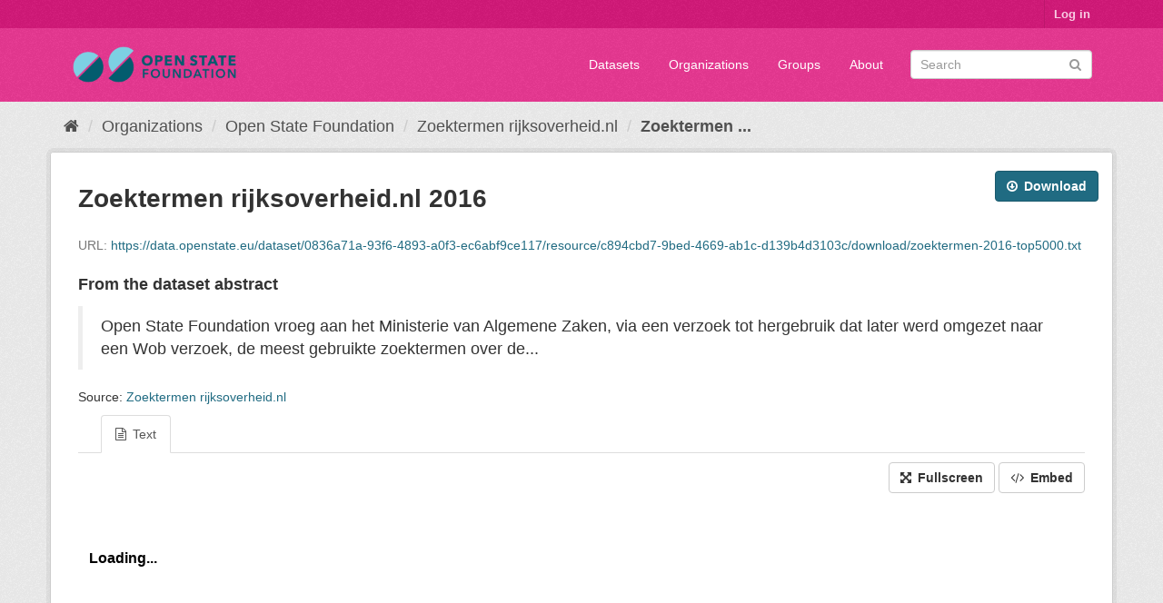

--- FILE ---
content_type: text/html; charset=utf-8
request_url: https://data.openstate.eu/dataset/zoektermen-rijksoverheid-nl/resource/c894cbd7-9bed-4669-ab1c-d139b4d3103c
body_size: 5659
content:
<!DOCTYPE html>
<!--[if IE 9]> <html lang="en" class="ie9"> <![endif]-->
<!--[if gt IE 8]><!--> <html lang="en"> <!--<![endif]-->
  <head>
    <link rel="stylesheet" type="text/css" href="/fanstatic/vendor/:version:2019-12-06T18:57:08.25/select2/select2.css" />
<link rel="stylesheet" type="text/css" href="/fanstatic/css/:version:2019-12-06T18:57:07.68/fuchsia.min.css" />
<link rel="stylesheet" type="text/css" href="/fanstatic/vendor/:version:2019-12-06T18:57:08.25/font-awesome/css/font-awesome.min.css" />

    <meta charset="utf-8" />
      <meta name="generator" content="ckan 2.8.3" />
      <meta name="viewport" content="width=device-width, initial-scale=1.0">
    <title>Zoektermen rijksoverheid.nl - Zoektermen rijksoverheid.nl 2016 - data.openstate.eu</title>

    
    <link rel="shortcut icon" href="/base/images/ckan.ico" />
    
      
    

    
      
      
    
  
  <meta property="og:title" content="Zoektermen rijksoverheid.nl - Zoektermen rijksoverheid.nl 2016 - data.openstate.eu">
  <meta property="og:description" content="Open State Foundation vroeg aan het Ministerie van Algemene Zaken, via een verzoek tot hergebruik dat later werd omgezet naar een Wob verzoek, de meest gebruikte zoektermen over de periode...">
<style>
        /* Remove the feature image */
div.homepage section.featured.media-overlay {
  display: none;
}

/* Move welcome box down 20px to align better */
div.homepage div.module-content.box {
  margin-top: 20px;
}
      </style>
    
  </head>

  
  <body data-site-root="https://data.openstate.eu/" data-locale-root="https://data.openstate.eu/" >

    
    <div class="hide"><a href="#content">Skip to content</a></div>
  

  
     
<header class="account-masthead">
  <div class="container">
     
    <nav class="account not-authed">
      <ul class="list-unstyled">
        
        <li><a href="/user/login">Log in</a></li>
         
      </ul>
    </nav>
     
  </div>
</header>

<header class="navbar navbar-static-top masthead">
    
  <div class="container">
    <div class="navbar-right">
      <button data-target="#main-navigation-toggle" data-toggle="collapse" class="navbar-toggle collapsed" type="button">
        <span class="fa fa-bars"></span>
      </button>
    </div>
    <hgroup class="header-image navbar-left">
       
      <a class="logo" href="/"><img src="/uploads/admin/2019-08-08-180745.950186Open-state-foundation-logo-300x72-big-border.png" alt="data.openstate.eu" title="data.openstate.eu" /></a>
       
    </hgroup>

    <div class="collapse navbar-collapse" id="main-navigation-toggle">
      
      <nav class="section navigation">
        <ul class="nav nav-pills">
           <li><a href="/dataset">Datasets</a></li><li><a href="/organization">Organizations</a></li><li><a href="/group">Groups</a></li><li><a href="/about">About</a></li> 
        </ul>
      </nav>
       
      <form class="section site-search simple-input" action="/dataset" method="get">
        <div class="field">
          <label for="field-sitewide-search">Search Datasets</label>
          <input id="field-sitewide-search" type="text" class="form-control" name="q" placeholder="Search" />
          <button class="btn-search" type="submit"><i class="fa fa-search"></i></button>
        </div>
      </form>
      
    </div>
  </div>
</header>

  
    <div role="main">
      <div id="content" class="container">
        
          
            <div class="flash-messages">
              
                
              
            </div>
          

          
            <div class="toolbar">
              
                
                  <ol class="breadcrumb">
                    
<li class="home"><a href="/"><i class="fa fa-home"></i><span> Home</span></a></li>
                    
  
  
    
    
      
      
      <li><a href="/organization">Organizations</a></li>
      <li><a href="/organization/open-state">Open State Foundation</a></li>
    
    <li><a href="/dataset/zoektermen-rijksoverheid-nl">Zoektermen rijksoverheid.nl</a></li>
  

  <li class="active"><a href="">Zoektermen ...</a></li>

                  </ol>
                
              
            </div>
          

          <div class="row wrapper no-nav">
            
            
  
    <section class="module module-resource">
      
      <div class="module-content">
        <div class="actions">
          
          <ul>
            
  
            
            
              <li>
                <div class="btn-group">
                <a class="btn btn-primary resource-url-analytics resource-type-None" href="https://data.openstate.eu/dataset/0836a71a-93f6-4893-a0f3-ec6abf9ce117/resource/c894cbd7-9bed-4669-ab1c-d139b4d3103c/download/zoektermen-2016-top5000.txt">
                  
                    <i class="fa fa-arrow-circle-o-down"></i> Download
                  
                </a>
                 
                   
                </div>
              </li>
            
            
  

          </ul>
          
        </div>
        
          <h1 class="page-heading">Zoektermen rijksoverheid.nl 2016</h1>
          
            
              <p class="text-muted ellipsis">URL: <a class="resource-url-analytics" href="https://data.openstate.eu/dataset/0836a71a-93f6-4893-a0f3-ec6abf9ce117/resource/c894cbd7-9bed-4669-ab1c-d139b4d3103c/download/zoektermen-2016-top5000.txt" title="https://data.openstate.eu/dataset/0836a71a-93f6-4893-a0f3-ec6abf9ce117/resource/c894cbd7-9bed-4669-ab1c-d139b4d3103c/download/zoektermen-2016-top5000.txt">https://data.openstate.eu/dataset/0836a71a-93f6-4893-a0f3-ec6abf9ce117/resource/c894cbd7-9bed-4669-ab1c-d139b4d3103c/download/zoektermen-2016-top5000.txt</a></p>
            
          
          <div class="prose notes" property="rdfs:label">
            
            
              <h3>From the dataset abstract</h3>
              <blockquote>Open State Foundation vroeg aan het Ministerie van Algemene Zaken, via een verzoek tot hergebruik dat later werd omgezet naar een Wob verzoek, de meest gebruikte zoektermen over de...</blockquote>
              <p>Source: <a href="/dataset/zoektermen-rijksoverheid-nl">Zoektermen rijksoverheid.nl</a>
            
          </div>
        
      
      
        
          
          

  <ul class="nav nav-tabs nav-tabs-plain" >
    

  
  
  	
    


  


<li class=" active" data-id="1189683a-b0f3-42cc-9bb7-d0d3fed53ac0">

  <a href="/dataset/zoektermen-rijksoverheid-nl/resource/c894cbd7-9bed-4669-ab1c-d139b4d3103c?view_id=1189683a-b0f3-42cc-9bb7-d0d3fed53ac0" data-id="1189683a-b0f3-42cc-9bb7-d0d3fed53ac0">
    <i class="fa icon fa-file-text-o"></i>
    Text
  </a>
</li>
  
</ul>

        
          
            <div class="resource-view">
              
              
              
                
                  
                    
                      


  <div id="view-1189683a-b0f3-42cc-9bb7-d0d3fed53ac0" class="resource-view" data-id="1189683a-b0f3-42cc-9bb7-d0d3fed53ac0" data-title="Text" data-description="">
  <div class="actions">
    <a class="btn btn-default"
       target="_blank"
       href="https://data.openstate.eu/dataset/zoektermen-rijksoverheid-nl/resource/c894cbd7-9bed-4669-ab1c-d139b4d3103c/view/1189683a-b0f3-42cc-9bb7-d0d3fed53ac0">
      <i class="fa fa-arrows-alt"></i>
      Fullscreen
    </a>
    <a class="btn btn-default"
       href="#embed-1189683a-b0f3-42cc-9bb7-d0d3fed53ac0"
       data-module="resource-view-embed"
       data-module-id="1189683a-b0f3-42cc-9bb7-d0d3fed53ac0"
       data-module-url="https://data.openstate.eu/dataset/zoektermen-rijksoverheid-nl/resource/c894cbd7-9bed-4669-ab1c-d139b4d3103c/view/1189683a-b0f3-42cc-9bb7-d0d3fed53ac0">
      <i class="fa fa-code"></i>
      Embed
    </a>
  </div>
  <p class="desc"></p>
    <div class="m-top ckanext-datapreview">
      
      
        <div class="data-viewer-error js-hide">
          <p class="text-danger">
            <i class="fa fa-info-circle"></i>
            This resource view is not available at the moment.
            <a href="#" data-toggle="collapse" data-target="#data-view-error">
              Click here for more information.
            </a>
          </p>
          <p id="data-view-error" class="collapse"></p>
          <p>
            <a href="https://data.openstate.eu/dataset/0836a71a-93f6-4893-a0f3-ec6abf9ce117/resource/c894cbd7-9bed-4669-ab1c-d139b4d3103c/download/zoektermen-2016-top5000.txt" class="btn btn-default btn-lg resource-url-analytics" target="_blank">
              <i class="fa fa-lg fa-arrow-circle-o-down"></i>
              Download resource
            </a>
          </p>
        </div>
        
          
          
            
          
        
        <iframe src="https://data.openstate.eu/dataset/zoektermen-rijksoverheid-nl/resource/c894cbd7-9bed-4669-ab1c-d139b4d3103c/view/1189683a-b0f3-42cc-9bb7-d0d3fed53ac0" frameborder="0" width="100%" data-module="data-viewer">
          <p>Your browser does not support iframes.</p>
        </iframe>
      
    </div>
    <div id="embed-1189683a-b0f3-42cc-9bb7-d0d3fed53ac0" class="modal fade resource-view-embed">
      <div class="modal-dialog">
    <div class="modal-content">

      <div class="modal-header">
        <button type="button" class="close" data-dismiss="modal">&times;</button>
        <h3>Embed resource view</h3>
      </div>
      <div class="modal-body">
        <p class="embed-content">You can copy and paste the embed code into a CMS or blog software that supports raw HTML</p>
        <div class="row">
          <div class="col-md-6">
            
  <div class="form-group control-full">
  <label class="control-label" for="width">Width</label>
  <div class="controls ">
  
<input id="width" type="text" name="width" value="700" placeholder=""  class="form-control" />

  
  
  </div>
  </div>
  

          </div>
          <div class="col-md-6">
            
  <div class="form-group control-full">
  <label class="control-label" for="height">Height</label>
  <div class="controls ">
  
<input id="height" type="text" name="height" value="400" placeholder=""  class="form-control" />

  
  
  </div>
  </div>
  

          </div>
        </div>
        
  
  
  <div class="form-group pre control-full">
  <label class="control-label" for="code">Code</label>
  <div class="controls ">
  
  <textarea id="code" name="code" cols="20" rows="3" placeholder=""  class="form-control"></textarea>
  
  
  
  </div>
  </div>
  
  
      </div>
      </div>
      </div>
    </div>
  </div>

                    
                  
                
              
            </div>
          
        </div>
      
      
      
    </section>
  


            
              <aside class="secondary col-sm-3">
                
                

  
    


  
    <section class="module module-narrow resources">
      
        
          <h2 class="module-heading"><i class="fa fa-files-o"></i> Resources</h2>
        
        
          <ul class="list-unstyled nav nav-simple">
            
              <li class="nav-item">
                <a class=" active" href="/dataset/zoektermen-rijksoverheid-nl/resource/df5d63a6-a722-4095-83bd-f722d9c3f632?inner_span=True"><span>Zoektermen ...</span></a>
              </li>
            
              <li class="nav-item active">
                <a class=" active" href="/dataset/zoektermen-rijksoverheid-nl/resource/c894cbd7-9bed-4669-ab1c-d139b4d3103c?inner_span=True"><span>Zoektermen ...</span></a>
              </li>
            
              <li class="nav-item">
                <a class=" active" href="/dataset/zoektermen-rijksoverheid-nl/resource/e49b0638-89b3-44e8-9383-598f8861669b?inner_span=True"><span>Zoektermen ...</span></a>
              </li>
            
              <li class="nav-item">
                <a class=" active" href="/dataset/zoektermen-rijksoverheid-nl/resource/5b2ae404-ad9c-454e-8ea0-42ada6912f1c?inner_span=True"><span>Zoektermen ...</span></a>
              </li>
            
              <li class="nav-item">
                <a class=" active" href="/dataset/zoektermen-rijksoverheid-nl/resource/dab2de5d-7f47-4c10-a37a-7f7036a405cd?inner_span=True"><span>Zoektermen ...</span></a>
              </li>
            
              <li class="nav-item">
                <a class=" active" href="/dataset/zoektermen-rijksoverheid-nl/resource/0a2f0d0e-fd6c-445b-9e14-b99f1fbbf30b?inner_span=True"><span>Zoektermen ...</span></a>
              </li>
            
              <li class="nav-item">
                <a class=" active" href="/dataset/zoektermen-rijksoverheid-nl/resource/fe4a6d43-36b7-40d6-979b-c81d7b62fd78?inner_span=True"><span>Zoektermen ...</span></a>
              </li>
            
          </ul>
        
      
    </section>
  

  

  
    

  <section class="module module-narrow social">
    
      <h2 class="module-heading"><i class="fa fa-share-square-o"></i> Social</h2>
    
    
      <ul class="nav nav-simple">
        <li class="nav-item"><a href="https://twitter.com/share?url=https://data.openstate.eu/dataset/zoektermen-rijksoverheid-nl/resource/c894cbd7-9bed-4669-ab1c-d139b4d3103c" target="_blank"><i class="fa fa-twitter-square"></i> Twitter</a></li>
        <li class="nav-item"><a href="https://www.facebook.com/sharer.php?u=https://data.openstate.eu/dataset/zoektermen-rijksoverheid-nl/resource/c894cbd7-9bed-4669-ab1c-d139b4d3103c" target="_blank"><i class="fa fa-facebook-square"></i> Facebook</a></li>
      </ul>
    
  </section>

  

              </aside>
            

            
              <div class="primary col-sm-9 col-xs-12">
                
                
  
    
      <section class="module">
        
  
  
        <div class="module-content">
          <h2>Additional Information</h2>
          <table class="table table-striped table-bordered table-condensed" data-module="table-toggle-more">
            <thead>
              <tr>
                <th scope="col">Field</th>
                <th scope="col">Value</th>
              </tr>
            </thead>
            <tbody>
              <tr>
                <th scope="row">Data last updated</th>
                <td>November 22, 2016</td>
              </tr>
              <tr>
                <th scope="row">Metadata last updated</th>
                <td>unknown</td>
              </tr>
              <tr>
                <th scope="row">Created</th>
                <td>unknown</td>
              </tr>
              <tr>
                <th scope="row">Format</th>
                <td>TXT</td>
              </tr>
              <tr>
                <th scope="row">License</th>
                <td>


  
    
      
  
    <a href="http://www.opendefinition.org/licenses/cc-zero" rel="dc:rights">Creative Commons CCZero</a>
  

    
  
</td>
              </tr>
              
                <tr class="toggle-more"><th scope="row">Created</th><td>over 9 years ago</td></tr>
              
                <tr class="toggle-more"><th scope="row">format</th><td>TXT</td></tr>
              
                <tr class="toggle-more"><th scope="row">has views</th><td>True</td></tr>
              
                <tr class="toggle-more"><th scope="row">id</th><td>c894cbd7-9bed-4669-ab1c-d139b4d3103c</td></tr>
              
                <tr class="toggle-more"><th scope="row">last modified</th><td>over 9 years ago</td></tr>
              
                <tr class="toggle-more"><th scope="row">on same domain</th><td>True</td></tr>
              
                <tr class="toggle-more"><th scope="row">package id</th><td>0836a71a-93f6-4893-a0f3-ec6abf9ce117</td></tr>
              
                <tr class="toggle-more"><th scope="row">position</th><td>1</td></tr>
              
                <tr class="toggle-more"><th scope="row">revision id</th><td>88cf30fc-f370-4d6f-9454-23ae399ef0be</td></tr>
              
                <tr class="toggle-more"><th scope="row">state</th><td>active</td></tr>
              
                <tr class="toggle-more"><th scope="row">url type</th><td>upload</td></tr>
              
            </tbody>
          </table>
        </div>
        

      </section>
    
  

              </div>
            
          </div>
        
      </div>
    </div>
  
    <footer class="site-footer">
  <div class="container">
    
    <div class="row">
      <div class="col-md-8 footer-links">
        
          <ul class="list-unstyled">
            
              <li><a href="/about">About data.openstate.eu</a></li>
            
          </ul>
          <ul class="list-unstyled">
            
              
              <li><a href="http://docs.ckan.org/en/2.8/api/">CKAN API</a></li>
              <li><a href="http://www.ckan.org/">CKAN Association</a></li>
              <li><a href="http://www.opendefinition.org/okd/"><img src="/base/images/od_80x15_blue.png" alt="Open Data"></a></li>
            
          </ul>
        
      </div>
      <div class="col-md-4 attribution">
        
          <p><strong>Powered by</strong> <a class="hide-text ckan-footer-logo" href="http://ckan.org">CKAN</a></p>
        
        
          
<form class="form-inline form-select lang-select" action="/util/redirect" data-module="select-switch" method="POST">
  <label for="field-lang-select">Language</label>
  <select id="field-lang-select" name="url" data-module="autocomplete" data-module-dropdown-class="lang-dropdown" data-module-container-class="lang-container">
    
      <option value="/en/dataset/zoektermen-rijksoverheid-nl/resource/c894cbd7-9bed-4669-ab1c-d139b4d3103c" selected="selected">
        English
      </option>
    
      <option value="/pt_BR/dataset/zoektermen-rijksoverheid-nl/resource/c894cbd7-9bed-4669-ab1c-d139b4d3103c" >
        português (Brasil)
      </option>
    
      <option value="/ja/dataset/zoektermen-rijksoverheid-nl/resource/c894cbd7-9bed-4669-ab1c-d139b4d3103c" >
        日本語
      </option>
    
      <option value="/it/dataset/zoektermen-rijksoverheid-nl/resource/c894cbd7-9bed-4669-ab1c-d139b4d3103c" >
        italiano
      </option>
    
      <option value="/cs_CZ/dataset/zoektermen-rijksoverheid-nl/resource/c894cbd7-9bed-4669-ab1c-d139b4d3103c" >
        čeština (Česká republika)
      </option>
    
      <option value="/ca/dataset/zoektermen-rijksoverheid-nl/resource/c894cbd7-9bed-4669-ab1c-d139b4d3103c" >
        català
      </option>
    
      <option value="/es/dataset/zoektermen-rijksoverheid-nl/resource/c894cbd7-9bed-4669-ab1c-d139b4d3103c" >
        español
      </option>
    
      <option value="/fr/dataset/zoektermen-rijksoverheid-nl/resource/c894cbd7-9bed-4669-ab1c-d139b4d3103c" >
        français
      </option>
    
      <option value="/el/dataset/zoektermen-rijksoverheid-nl/resource/c894cbd7-9bed-4669-ab1c-d139b4d3103c" >
        Ελληνικά
      </option>
    
      <option value="/sv/dataset/zoektermen-rijksoverheid-nl/resource/c894cbd7-9bed-4669-ab1c-d139b4d3103c" >
        svenska
      </option>
    
      <option value="/sr/dataset/zoektermen-rijksoverheid-nl/resource/c894cbd7-9bed-4669-ab1c-d139b4d3103c" >
        српски
      </option>
    
      <option value="/no/dataset/zoektermen-rijksoverheid-nl/resource/c894cbd7-9bed-4669-ab1c-d139b4d3103c" >
        norsk bokmål (Norge)
      </option>
    
      <option value="/sk/dataset/zoektermen-rijksoverheid-nl/resource/c894cbd7-9bed-4669-ab1c-d139b4d3103c" >
        slovenčina
      </option>
    
      <option value="/fi/dataset/zoektermen-rijksoverheid-nl/resource/c894cbd7-9bed-4669-ab1c-d139b4d3103c" >
        suomi
      </option>
    
      <option value="/ru/dataset/zoektermen-rijksoverheid-nl/resource/c894cbd7-9bed-4669-ab1c-d139b4d3103c" >
        русский
      </option>
    
      <option value="/de/dataset/zoektermen-rijksoverheid-nl/resource/c894cbd7-9bed-4669-ab1c-d139b4d3103c" >
        Deutsch
      </option>
    
      <option value="/pl/dataset/zoektermen-rijksoverheid-nl/resource/c894cbd7-9bed-4669-ab1c-d139b4d3103c" >
        polski
      </option>
    
      <option value="/nl/dataset/zoektermen-rijksoverheid-nl/resource/c894cbd7-9bed-4669-ab1c-d139b4d3103c" >
        Nederlands
      </option>
    
      <option value="/bg/dataset/zoektermen-rijksoverheid-nl/resource/c894cbd7-9bed-4669-ab1c-d139b4d3103c" >
        български
      </option>
    
      <option value="/ko_KR/dataset/zoektermen-rijksoverheid-nl/resource/c894cbd7-9bed-4669-ab1c-d139b4d3103c" >
        한국어 (대한민국)
      </option>
    
      <option value="/hu/dataset/zoektermen-rijksoverheid-nl/resource/c894cbd7-9bed-4669-ab1c-d139b4d3103c" >
        magyar
      </option>
    
      <option value="/sl/dataset/zoektermen-rijksoverheid-nl/resource/c894cbd7-9bed-4669-ab1c-d139b4d3103c" >
        slovenščina
      </option>
    
      <option value="/lv/dataset/zoektermen-rijksoverheid-nl/resource/c894cbd7-9bed-4669-ab1c-d139b4d3103c" >
        latviešu
      </option>
    
      <option value="/is/dataset/zoektermen-rijksoverheid-nl/resource/c894cbd7-9bed-4669-ab1c-d139b4d3103c" >
        íslenska
      </option>
    
      <option value="/lt/dataset/zoektermen-rijksoverheid-nl/resource/c894cbd7-9bed-4669-ab1c-d139b4d3103c" >
        lietuvių
      </option>
    
      <option value="/ro/dataset/zoektermen-rijksoverheid-nl/resource/c894cbd7-9bed-4669-ab1c-d139b4d3103c" >
        română
      </option>
    
      <option value="/sq/dataset/zoektermen-rijksoverheid-nl/resource/c894cbd7-9bed-4669-ab1c-d139b4d3103c" >
        shqip
      </option>
    
      <option value="/en_AU/dataset/zoektermen-rijksoverheid-nl/resource/c894cbd7-9bed-4669-ab1c-d139b4d3103c" >
        English (Australia)
      </option>
    
      <option value="/pt_PT/dataset/zoektermen-rijksoverheid-nl/resource/c894cbd7-9bed-4669-ab1c-d139b4d3103c" >
        português (Portugal)
      </option>
    
      <option value="/es_AR/dataset/zoektermen-rijksoverheid-nl/resource/c894cbd7-9bed-4669-ab1c-d139b4d3103c" >
        español (Argentina)
      </option>
    
      <option value="/uk/dataset/zoektermen-rijksoverheid-nl/resource/c894cbd7-9bed-4669-ab1c-d139b4d3103c" >
        українська
      </option>
    
      <option value="/km/dataset/zoektermen-rijksoverheid-nl/resource/c894cbd7-9bed-4669-ab1c-d139b4d3103c" >
        ខ្មែរ
      </option>
    
      <option value="/zh_TW/dataset/zoektermen-rijksoverheid-nl/resource/c894cbd7-9bed-4669-ab1c-d139b4d3103c" >
        中文 (繁體, 台灣)
      </option>
    
      <option value="/tl/dataset/zoektermen-rijksoverheid-nl/resource/c894cbd7-9bed-4669-ab1c-d139b4d3103c" >
        Filipino (Pilipinas)
      </option>
    
      <option value="/tr/dataset/zoektermen-rijksoverheid-nl/resource/c894cbd7-9bed-4669-ab1c-d139b4d3103c" >
        Türkçe
      </option>
    
      <option value="/gl/dataset/zoektermen-rijksoverheid-nl/resource/c894cbd7-9bed-4669-ab1c-d139b4d3103c" >
        galego
      </option>
    
      <option value="/hr/dataset/zoektermen-rijksoverheid-nl/resource/c894cbd7-9bed-4669-ab1c-d139b4d3103c" >
        hrvatski
      </option>
    
      <option value="/fa_IR/dataset/zoektermen-rijksoverheid-nl/resource/c894cbd7-9bed-4669-ab1c-d139b4d3103c" >
        فارسی (ایران)
      </option>
    
      <option value="/sr_Latn/dataset/zoektermen-rijksoverheid-nl/resource/c894cbd7-9bed-4669-ab1c-d139b4d3103c" >
        srpski (latinica)
      </option>
    
      <option value="/ar/dataset/zoektermen-rijksoverheid-nl/resource/c894cbd7-9bed-4669-ab1c-d139b4d3103c" >
        العربية
      </option>
    
      <option value="/eu/dataset/zoektermen-rijksoverheid-nl/resource/c894cbd7-9bed-4669-ab1c-d139b4d3103c" >
        euskara
      </option>
    
      <option value="/id/dataset/zoektermen-rijksoverheid-nl/resource/c894cbd7-9bed-4669-ab1c-d139b4d3103c" >
        Indonesia
      </option>
    
      <option value="/ne/dataset/zoektermen-rijksoverheid-nl/resource/c894cbd7-9bed-4669-ab1c-d139b4d3103c" >
        नेपाली
      </option>
    
      <option value="/mk/dataset/zoektermen-rijksoverheid-nl/resource/c894cbd7-9bed-4669-ab1c-d139b4d3103c" >
        македонски
      </option>
    
      <option value="/am/dataset/zoektermen-rijksoverheid-nl/resource/c894cbd7-9bed-4669-ab1c-d139b4d3103c" >
        አማርኛ
      </option>
    
      <option value="/uk_UA/dataset/zoektermen-rijksoverheid-nl/resource/c894cbd7-9bed-4669-ab1c-d139b4d3103c" >
        українська (Україна)
      </option>
    
      <option value="/mn_MN/dataset/zoektermen-rijksoverheid-nl/resource/c894cbd7-9bed-4669-ab1c-d139b4d3103c" >
        монгол (Монгол)
      </option>
    
      <option value="/da_DK/dataset/zoektermen-rijksoverheid-nl/resource/c894cbd7-9bed-4669-ab1c-d139b4d3103c" >
        dansk (Danmark)
      </option>
    
      <option value="/th/dataset/zoektermen-rijksoverheid-nl/resource/c894cbd7-9bed-4669-ab1c-d139b4d3103c" >
        ไทย
      </option>
    
      <option value="/he/dataset/zoektermen-rijksoverheid-nl/resource/c894cbd7-9bed-4669-ab1c-d139b4d3103c" >
        עברית
      </option>
    
      <option value="/zh_CN/dataset/zoektermen-rijksoverheid-nl/resource/c894cbd7-9bed-4669-ab1c-d139b4d3103c" >
        中文 (简体, 中国)
      </option>
    
      <option value="/vi/dataset/zoektermen-rijksoverheid-nl/resource/c894cbd7-9bed-4669-ab1c-d139b4d3103c" >
        Tiếng Việt
      </option>
    
  </select>
  <button class="btn btn-default js-hide" type="submit">Go</button>
</form>
        
      </div>
    </div>
    
  </div>

  
    
  
</footer>
  
    
    
    
  
    

      
  <script>document.getElementsByTagName('html')[0].className += ' js';</script>
<script type="text/javascript" src="/fanstatic/vendor/:version:2019-12-06T18:57:08.25/jquery.min.js"></script>
<script type="text/javascript" src="/fanstatic/vendor/:version:2019-12-06T18:57:08.25/:bundle:bootstrap/js/bootstrap.min.js;jed.min.js;moment-with-locales.js;select2/select2.min.js"></script>
<script type="text/javascript" src="/fanstatic/base/:version:2019-12-06T18:57:07.95/:bundle:plugins/jquery.inherit.min.js;plugins/jquery.proxy-all.min.js;plugins/jquery.url-helpers.min.js;plugins/jquery.date-helpers.min.js;plugins/jquery.slug.min.js;plugins/jquery.slug-preview.min.js;plugins/jquery.truncator.min.js;plugins/jquery.masonry.min.js;plugins/jquery.form-warning.min.js;plugins/jquery.images-loaded.min.js;sandbox.min.js;module.min.js;pubsub.min.js;client.min.js;notify.min.js;i18n.min.js;main.min.js;modules/select-switch.min.js;modules/slug-preview.min.js;modules/basic-form.min.js;modules/confirm-action.min.js;modules/api-info.min.js;modules/autocomplete.min.js;modules/custom-fields.min.js;modules/data-viewer.min.js;modules/table-selectable-rows.min.js;modules/resource-form.min.js;modules/resource-upload-field.min.js;modules/resource-reorder.min.js;modules/resource-view-reorder.min.js;modules/follow.min.js;modules/activity-stream.min.js;modules/dashboard.min.js;modules/resource-view-embed.min.js;view-filters.min.js;modules/resource-view-filters-form.min.js;modules/resource-view-filters.min.js;modules/table-toggle-more.min.js;modules/dataset-visibility.min.js;modules/media-grid.min.js;modules/image-upload.min.js;modules/followers-counter.min.js"></script></body>
</html>

--- FILE ---
content_type: text/html; charset=utf-8
request_url: https://data.openstate.eu/dataset/zoektermen-rijksoverheid-nl/resource/c894cbd7-9bed-4669-ab1c-d139b4d3103c/view/1189683a-b0f3-42cc-9bb7-d0d3fed53ac0
body_size: 1142
content:
<!DOCTYPE html>
<!--[if IE 9]> <html lang="en" class="ie9"> <![endif]-->
<!--[if gt IE 8]><!--> <html lang="en"> <!--<![endif]-->
  <head>
    <link rel="stylesheet" type="text/css" href="/fanstatic/vendor/:version:2019-12-06T18:57:08.25/select2/select2.css" />
<link rel="stylesheet" type="text/css" href="/fanstatic/ckanext-textview/:version:2019-12-06T18:57:11.94/styles/github.min.css" />
<link rel="stylesheet" type="text/css" href="/fanstatic/ckanext-textview/:version:2019-12-06T18:57:11.94/css/text.min.css" />

    <meta charset="utf-8" />
      <meta name="generator" content="ckan 2.8.3" />
      <meta name="viewport" content="width=device-width, initial-scale=1.0">
    <title>data.openstate.eu</title>

    
    <link rel="shortcut icon" href="/base/images/ckan.ico" />
    

    
      
      
    
  </head>

  
  <body data-site-root="https://data.openstate.eu/" data-locale-root="https://data.openstate.eu/" >

    
  <div>
    <pre data-module="text_view">
      <div class="loading">
        Loading...
      </div>
    </pre>
  </div>

  
    <script>
      var preload_resource = {"mimetype": null, "cache_url": null, "hash": "", "description": "", "name": "Zoektermen rijksoverheid.nl 2016", "format": "TXT", "url": "https://data.openstate.eu/dataset/0836a71a-93f6-4893-a0f3-ec6abf9ce117/resource/c894cbd7-9bed-4669-ab1c-d139b4d3103c/download/zoektermen-2016-top5000.txt", "datastore_active": false, "cache_last_updated": null, "package_id": "0836a71a-93f6-4893-a0f3-ec6abf9ce117", "created": "2016-11-23T00:20:13.163617", "state": "active", "mimetype_inner": null, "last_modified": "2016-11-22T23:20:13.021818", "position": 1, "revision_id": "88cf30fc-f370-4d6f-9454-23ae399ef0be", "url_type": "upload", "id": "c894cbd7-9bed-4669-ab1c-d139b4d3103c", "resource_type": null, "size": null};
      var resource_url = "https://data.openstate.eu/dataset/0836a71a-93f6-4893-a0f3-ec6abf9ce117/resource/c894cbd7-9bed-4669-ab1c-d139b4d3103c/download/zoektermen-2016-top5000.txt";
      var preview_metadata = {"xml_formats": ["xml", "rdf", "rdf+xml", "owl+xml", "atom", "rss"], "jsonp_formats": ["jsonp"], "text_formats": ["text/plain", "txt", "plain"], "json_formats": ["json"]};
    </script>
  


  

    <script>
      var preload_resource = {"mimetype": null, "cache_url": null, "hash": "", "description": "", "name": "Zoektermen rijksoverheid.nl 2016", "format": "TXT", "url": "https://data.openstate.eu/dataset/0836a71a-93f6-4893-a0f3-ec6abf9ce117/resource/c894cbd7-9bed-4669-ab1c-d139b4d3103c/download/zoektermen-2016-top5000.txt", "datastore_active": false, "cache_last_updated": null, "package_id": "0836a71a-93f6-4893-a0f3-ec6abf9ce117", "created": "2016-11-23T00:20:13.163617", "state": "active", "mimetype_inner": null, "last_modified": "2016-11-22T23:20:13.021818", "position": 1, "revision_id": "88cf30fc-f370-4d6f-9454-23ae399ef0be", "url_type": "upload", "id": "c894cbd7-9bed-4669-ab1c-d139b4d3103c", "resource_type": null, "size": null};
      var resource_url = "https://data.openstate.eu/dataset/0836a71a-93f6-4893-a0f3-ec6abf9ce117/resource/c894cbd7-9bed-4669-ab1c-d139b4d3103c/download/zoektermen-2016-top5000.txt";
      var preview_metadata = {"xml_formats": ["xml", "rdf", "rdf+xml", "owl+xml", "atom", "rss"], "jsonp_formats": ["jsonp"], "text_formats": ["text/plain", "txt", "plain"], "json_formats": ["json"]};
    </script>
  
      
  <script>document.getElementsByTagName('html')[0].className += ' js';</script>
<script type="text/javascript" src="/fanstatic/vendor/:version:2019-12-06T18:57:08.25/jquery.min.js"></script>
<script type="text/javascript" src="/fanstatic/vendor/:version:2019-12-06T18:57:08.25/:bundle:jed.min.js;moment-with-locales.js;select2/select2.min.js"></script>
<script type="text/javascript" src="/fanstatic/base/:version:2019-12-06T18:57:07.95/:bundle:plugins/jquery.inherit.min.js;plugins/jquery.proxy-all.min.js;plugins/jquery.url-helpers.min.js;plugins/jquery.date-helpers.min.js;plugins/jquery.slug.min.js;plugins/jquery.slug-preview.min.js;plugins/jquery.truncator.min.js;plugins/jquery.masonry.min.js;plugins/jquery.form-warning.min.js;plugins/jquery.images-loaded.min.js;sandbox.min.js;module.min.js;pubsub.min.js;client.min.js;notify.min.js;i18n.min.js;main.min.js"></script>
<script type="text/javascript" src="/fanstatic/ckanext-textview/:version:2019-12-06T18:57:11.94/:bundle:vendor/highlight.pack.js;text_view.min.js"></script></body>
</html>

--- FILE ---
content_type: text/css
request_url: https://data.openstate.eu/fanstatic/ckanext-textview/:version:2019-12-06T18:57:11.94/styles/github.min.css
body_size: 390
content:
pre code{display:block;padding:0.5em;color:#333;background:#f8f8ff}pre .comment,pre .template_comment,pre .diff .header,pre .javadoc{color:#998;font-style:italic}pre .keyword,pre .css .rule .keyword,pre .winutils,pre .javascript .title,pre .nginx .title,pre .subst,pre .request,pre .status{color:#333;font-weight:bold}pre .number,pre .hexcolor,pre .ruby .constant{color:#099}pre .string,pre .tag .value,pre .phpdoc,pre .tex .formula{color:#d14}pre .title,pre .id{color:#900;font-weight:bold}pre .javascript .title,pre .lisp .title,pre .clojure .title,pre .subst{font-weight:normal}pre .class .title,pre .haskell .type,pre .vhdl .literal,pre .tex .command{color:#458;font-weight:bold}pre .tag,pre .tag .title,pre .rules .property,pre .django .tag .keyword{color:#000080;font-weight:normal}pre .attribute,pre .variable,pre .lisp .body{color:#008080}pre .regexp{color:#009926}pre .class{color:#458;font-weight:bold}pre .symbol,pre .ruby .symbol .string,pre .lisp .keyword,pre .tex .special,pre .prompt{color:#990073}pre .built_in,pre .lisp .title,pre .clojure .built_in{color:#0086b3}pre .preprocessor,pre .pi,pre .doctype,pre .shebang,pre .cdata{color:#999;font-weight:bold}pre .deletion{background:#fdd}pre .addition{background:#dfd}pre .diff .change{background:#0086b3}pre .chunk{color:#aaa}

--- FILE ---
content_type: text/css
request_url: https://data.openstate.eu/fanstatic/ckanext-textview/:version:2019-12-06T18:57:11.94/css/text.min.css
body_size: 37
content:
body{width:500px;max-height:600px;overflow-y:scroll}pre{font-size:13px}.loading{font-weight:bold;font-family:sans-serif;font-size:16px;position:fixed;left:-20px;top:20px}